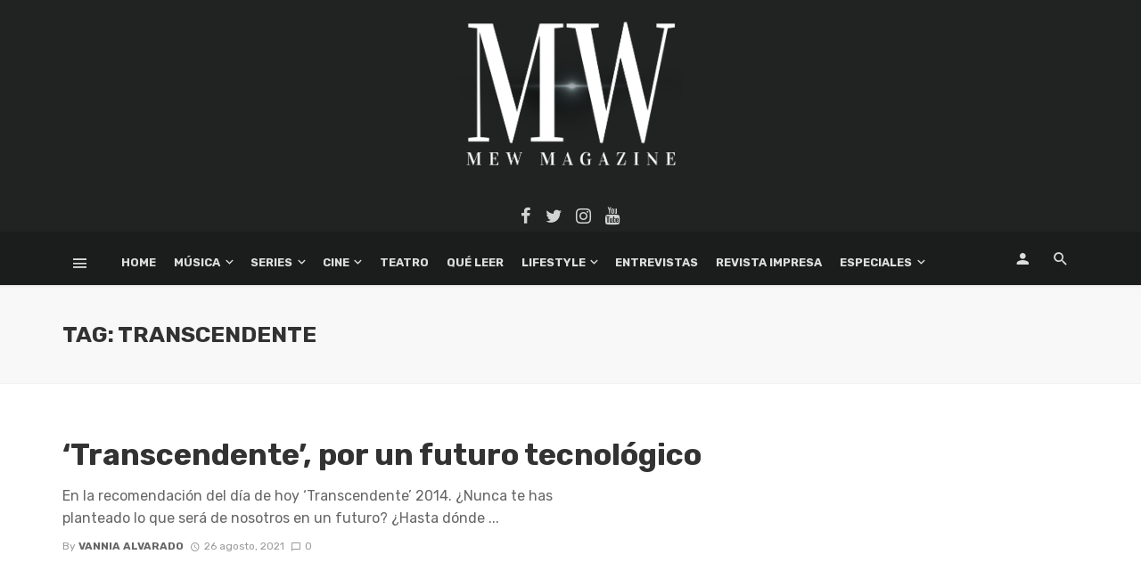

--- FILE ---
content_type: text/html; charset=utf-8
request_url: https://www.google.com/recaptcha/api2/aframe
body_size: 264
content:
<!DOCTYPE HTML><html><head><meta http-equiv="content-type" content="text/html; charset=UTF-8"></head><body><script nonce="vcRoShA3uf_Efpthc4Ih3w">/** Anti-fraud and anti-abuse applications only. See google.com/recaptcha */ try{var clients={'sodar':'https://pagead2.googlesyndication.com/pagead/sodar?'};window.addEventListener("message",function(a){try{if(a.source===window.parent){var b=JSON.parse(a.data);var c=clients[b['id']];if(c){var d=document.createElement('img');d.src=c+b['params']+'&rc='+(localStorage.getItem("rc::a")?sessionStorage.getItem("rc::b"):"");window.document.body.appendChild(d);sessionStorage.setItem("rc::e",parseInt(sessionStorage.getItem("rc::e")||0)+1);localStorage.setItem("rc::h",'1768889401839');}}}catch(b){}});window.parent.postMessage("_grecaptcha_ready", "*");}catch(b){}</script></body></html>